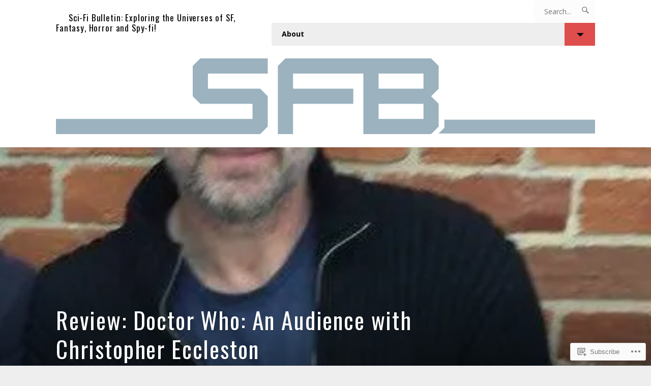

--- FILE ---
content_type: text/css;charset=utf-8
request_url: https://s0.wp.com/?custom-css=1&csblog=4yYS7&cscache=6&csrev=7
body_size: -107
content:
.masthead .branding h1.site-title{font-size:120%;line-height:1.2}